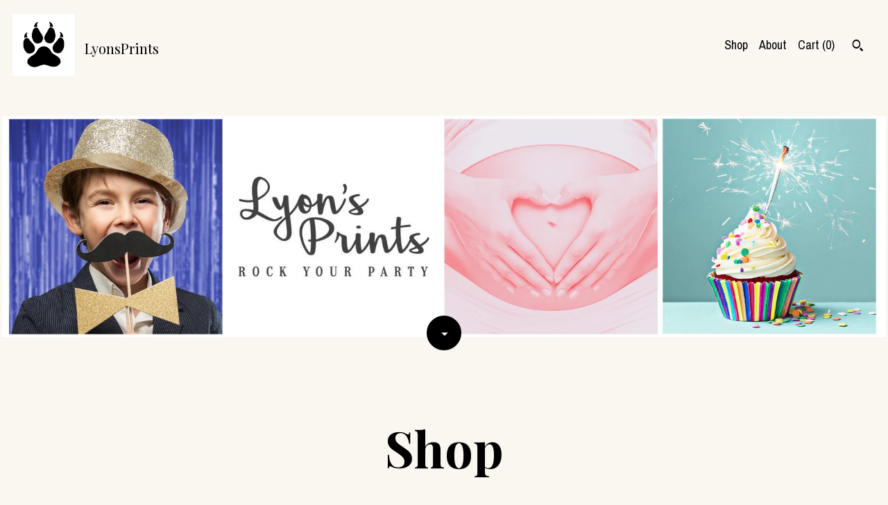

--- FILE ---
content_type: text/html; charset=UTF-8
request_url: https://www.lyonsprints.com/?page=6
body_size: 11980
content:
<!DOCTYPE html>
<html prefix="og: http://ogp.me/ns#" lang="en">
    <head>
        <meta name="viewport" content="width=device-width, initial-scale=1, user-scalable=yes"/><meta property="content-type" content="text/html; charset=UTF-8" />
    <meta property="X-UA-Compatible" content="IE=edge" /><link rel="icon" href="https://i.etsystatic.com/9900626/r/isla/6a3a9c/55440378/isla_75x75.55440378_jobmr2ur.jpg" type="image/x-icon" /><meta name="description" content="Customized ♥ Invitations ♥ Party Printables" />

<meta property="og:url" content="https://www.lyonsprints.com//?page=6" />
<meta property="og:type" content="website" />
<meta property="og:title" content="LyonsPrints" />
<meta property="og:description" content="Customized ♥ Invitations ♥ Party Printables" />
<meta property="og:image" content="https://i.etsystatic.com/isa/190cae/85648936819/isa_fullxfull.85648936819_p61s.jpg?version=0" />
<meta property="og:site_name" content="LyonsPrints" />

<meta name="twitter:card" content="summary_large_image" />
<meta name="twitter:title" content="LyonsPrints" />
<meta name="twitter:description" content="Customized ♥ Invitations ♥ Party Printables" />
<meta name="twitter:image" content="https://i.etsystatic.com/isa/190cae/85648936819/isa_fullxfull.85648936819_p61s.jpg?version=0" />


    <meta name="p:domain_verify" content="6173c9a3537f05ed813e9950f15d400d"/><link rel="canonical" href="https://www.lyonsprints.com/" /><script nonce="X7V/UrAcNeL2LPxgJjXDfnZn">
    !function(e){var r=e.__etsy_logging={};r.errorQueue=[],e.onerror=function(e,o,t,n,s){r.errorQueue.push([e,o,t,n,s])},r.firedEvents=[];r.perf={e:[],t:!1,MARK_MEASURE_PREFIX:"_etsy_mark_measure_",prefixMarkMeasure:function(e){return"_etsy_mark_measure_"+e}},e.PerformanceObserver&&(r.perf.o=new PerformanceObserver((function(e){r.perf.e=r.perf.e.concat(e.getEntries())})),r.perf.o.observe({entryTypes:["element","navigation","longtask","paint","mark","measure","resource","layout-shift"]}));var o=[];r.eventpipe={q:o,logEvent:function(e){o.push(e)},logEventImmediately:function(e){o.push(e)}};var t=!(Object.assign&&Object.values&&Object.fromEntries&&e.Promise&&Promise.prototype.finally&&e.NodeList&&NodeList.prototype.forEach),n=!!e.CefSharp||!!e.__pw_resume,s=!e.PerformanceObserver||!PerformanceObserver.supportedEntryTypes||0===PerformanceObserver.supportedEntryTypes.length,a=!e.navigator||!e.navigator.sendBeacon,p=t||n,u=[];t&&u.push("fp"),s&&u.push("fo"),a&&u.push("fb"),n&&u.push("fg"),r.bots={isBot:p,botCheck:u}}(window);
</script>
        <title>LyonsPrints</title>
    <link rel="stylesheet" href="https://www.etsy.com/ac/sasquatch/css/custom-shops/themes/pearl/main.2ee84c9600b38b.css" type="text/css" />
        <style id="font-style-override">
    @import url(https://fonts.googleapis.com/css?family=Playfair+Display:400,700|Archivo+Narrow:400,700);

    body, .btn, button {
        font-family: 'Archivo Narrow';
    }

    h1, .h1, h2, .h2, h3, .h3, h4,
    .h4, h5, .h5, h6, .h6 {
        font-family: 'Playfair Display';
        font-weight: 700;
    }

    strong, .strong {
        font-weight: 700;
    }

    .primary-font {
        font-family: 'Playfair Display';
    }

    .secondary-font {
        font-family: 'Archivo Narrow';
    }

</style>
        <style id="theme-style-overrides"> body {  background: #FAF6F0;  color: #000000; } code, code a, .btn {  background: #000000;  color: #ffffff; } header {  background: #FAF6F0; } .compact-header .nav-wrapper, .compact-header nav {  background: #FAF6F0; } .compact-header nav {  background: #000000; } .compact-header nav li a, .compact-header nav li button {  color: #ffffff; } .compact-header button, .eu-dispute-link, .eu-dispute-content a, .policy-page .eu-dispute-trigger-link, .reviews .anchor-destination {  color: #000000; } .down-arrow {  color: #ffffff;  border-color: #000000; } .down-arrow:hover {  color: #000000;  border-color: #ffffff; } .carousel-arrow, .module-about-photos .about-photos-carousel .direction-button {  color: #ffffff;  background-color: #000000; } .carousel-arrow:hover, .module-about-photos .about-photos-carousel .direction-button:hover {  color: #000000;  background-color: #ffffff; } .listing-carousel .slick-arrow {  color: #000000; } header .shop-name, header a, .title, .price, .logo a {  color: #000000; } .listing-content .btn, .cart .btn, .shipping-form .btn, .subscribe-form-group .btn {  background: #000000;  border-color: #000000;  color: #ffffff; } .listing-content .btn:hover, .cart .btn:hover {  background: #000000; } header .nav-wrapper {  background-color: #FAF6F0;  color: #000000; } header .compact-header.hamburger-nav-open .nav-wrapper {  background: #000000;  color: #ffffff; } .full-header .nav-link:hover:after, .full-header .nav-link:after {  border-color: #000000 } .search .btn, .convos-form .btn {  background-color: #000000;  color: #ffffff; } .shop-sections-menu .menu-trigger {  background-color: #000000;  color: #ffffff; } .shop-sections-menu ul {  background-color: #000000;  color: #ffffff; } .shop-sections-menu ul li a {  color: #ffffff; } .listing-description a, .tab-content a, .about-text-container a, .post-content a, .shipping-locale a, .cart .cart-shipping-total a:hover, .reviews.anchor a {  color: #000000; } .shop-sections-nav .selected {  color: #ffffff; } .listing-card .image-wrapper:hover:after, .listing-card .image-wrapper:after {  border-color: #000000 } .listing-purchase-box .custom-select {  background: #FAF6F0;  border-color: #000000; } .listing-purchase-box .custom-select .caret:after {  color: #000000; } .listing-purchase-box .btn-primary {  background-color: #000000;  color: #ffffff; } .listing-share .ss-icon:before {  color: #ffffff;  background-color: #000000; } .listing-share .ss-icon.ss-facebook:before {  color: #000000;  background-color: #ffffff; } .listing-share li {  background-color: #000000; } .listing-tabs .tab-triggers li a.tab-selected {  border-bottom-color: #000000; } .listing-tabs .tab-triggers li a {  color: #000000; } .post-divider {  background: #000000; } .post-date > * {  background: #FAF6F0; } .dot-indicators button {  background: #000000; } .dot-indicators .slick-active button {  background: #000000;  border-color: #000000; } .post-tags .post-tag {  background: #000000;  color: #ffffff; } .pattern-blog.post-page .related-links a {  background: #FAF6F0;  color: #000000; } .tab-content .eu-dispute-trigger-link {  color: #000000; } .announcement {  background: #000000;  color: #ffffff; } .module-event-item {  border-color: #000000; }</style>
        
    </head>
    <body class="cart-dropdown" data-nnc="3:1769613670:hco_H-nJbSqXqB7OQ7dGNxLCsbuM:62eb4451625d3b74c4b5cde9fa7582ce52bc8583ff1019f681c4afce09a3a2df" itemscope itemtype="http://schema.org/LocalBusiness">
        
        <div class="page">
    <div data-module="peeking-header">
    <header>
        <div class="full-header header left-brand-right-nav
        title-and-icon
        
        
                
                has-icon
            
        ">
            <div class=" col-group">
                <div class="col-xs-6 primary-font">
                            <a class="branding" href="/">
                                    <div class="region region-global" data-region="global">
    <div class="module pages-module module-shop-icon module-0 " data-module="shop-icon">
        <div class="module-inner" data-ui="module-inner">
            <img class="shop-icon" alt="" src="//i.etsystatic.com/9900626/r/isla/6a3a9c/55440378/isla_75x75.55440378_jobmr2ur.jpg" srcset="//i.etsystatic.com/9900626/r/isla/6a3a9c/55440378/isla_fullxfull.55440378_jobmr2ur.jpg 1200w,//i.etsystatic.com/9900626/r/isla/6a3a9c/55440378/isla_500x500.55440378_jobmr2ur.jpg 500w,//i.etsystatic.com/9900626/r/isla/6a3a9c/55440378/isla_360x360.55440378_jobmr2ur.jpg 360w,//i.etsystatic.com/9900626/r/isla/6a3a9c/55440378/isla_280x280.55440378_jobmr2ur.jpg 280w,//i.etsystatic.com/9900626/r/isla/6a3a9c/55440378/isla_180x180.55440378_jobmr2ur.jpg 180w,//i.etsystatic.com/9900626/r/isla/6a3a9c/55440378/isla_140x140.55440378_jobmr2ur.jpg 140w,//i.etsystatic.com/9900626/r/isla/6a3a9c/55440378/isla_75x75.55440378_jobmr2ur.jpg 75w" />
        </div>
    </div>
</div>
                                <span class="shop-name">
                                        <div class="region region-global" data-region="global">
    <div class="module pages-module module-shop-name module-0 " data-module="shop-name">
        <div class="module-inner" data-ui="module-inner">
            <span class="module-shop-name-text shop-name" data-ui="text" itemprop="name">
    LyonsPrints
</span>
        </div>
    </div>
</div>
                                </span>
                            </a>
                </div>

                <div class="col-xs-6">
                    <ul class="nav">
                        
<li>
    <a href="/shop" >
        Shop
    </a>
</li>
                        
                        
<li>
    <a href="/about" >
        About
    </a>
</li>
                        
                        

                        
                        <li class="nav-cart">
                            <a href="#" data-module="cart-trigger" class="cart-trigger nav-link">
                                Cart (<span data-ui="cart-count">0</span>)
                            </a>
                        </li>
                        
                            <li>
                                    <div data-module="search-trigger" class="site-search">
        <button class="ss-etsy ss-search search-trigger" data-ui="search-trigger" aria-label="Search"></button>
        <form data-ui="search-bar" class="search" action="/search">
            <input name="q" type="text" placeholder="Search..." aria-label="Search">
            <input class="btn" type="submit" value="Go">
        </form>
        <div class="search-overlay"></div>
    </div>
                            </li>
                    </ul>
                </div>
            </div>
        </div>

        <div data-module="hamburger-nav" class="compact-header title-and-icon
    
    
            
            has-icon
        
    ">
    <div class="nav-wrapper">
        <div class="col-group">
            <div class="col-xs-12">
                <button aria-label="toggle navigation" class="nav-toggle" data-ui="toggle">
                    <div class="patty"></div>
                </button>

                <div class="cart-trigger-wrapper">
                    <button data-module="cart-trigger" class="ss-etsy ss-cart cart-trigger" aria-label="Cart">
                        <span class="cart-count" data-ui="cart-count">0</span>
                    </button>
                </div>

                <div class="branding primary-font">
                     <h1 class="h2 logo"> 
                    
                                <a href="/">
            <div class="logo-image-and-title-container">
                <div class="logo-image-container">
                    <img src="//i.etsystatic.com/9900626/r/isla/6a3a9c/55440378/isla_75x75.55440378_jobmr2ur.jpg" srcset="//i.etsystatic.com/9900626/r/isla/6a3a9c/55440378/isla_360x360.55440378_jobmr2ur.jpg 360w,//i.etsystatic.com/9900626/r/isla/6a3a9c/55440378/isla_280x280.55440378_jobmr2ur.jpg 280w,//i.etsystatic.com/9900626/r/isla/6a3a9c/55440378/isla_180x180.55440378_jobmr2ur.jpg 180w,//i.etsystatic.com/9900626/r/isla/6a3a9c/55440378/isla_140x140.55440378_jobmr2ur.jpg 140w,//i.etsystatic.com/9900626/r/isla/6a3a9c/55440378/isla_75x75.55440378_jobmr2ur.jpg 75w" alt="LyonsPrints" />
                </div>
                <div class="title-container">
                        <div class="region region-global" data-region="global">
    <div class="module pages-module module-shop-name module-0 " data-module="shop-name">
        <div class="module-inner" data-ui="module-inner">
            <span class="module-shop-name-text shop-name" data-ui="text" itemprop="name">
    LyonsPrints
</span>
        </div>
    </div>
</div>
                </div>
            </div>
        </a>


                    
                     </h1> 
                </div>
            </div>
        </div>
        <nav>
            <ul class="primary-nav">
                    <li>
                        <form data-ui="search-bar" class="search" action="/search">
                            <div class="input-prepend-item">
                                <span class="ss-icon ss-search"></span>
                            </div>
                            <input name="q" type="search" aria-label="Search" placeholder="Search...">
                        </form>
                    </li>

                
<li>
    <a href="/shop" >
        Shop
    </a>
</li>
                
                
<li>
    <a href="/about" >
        About
    </a>
</li>
                
                
                
                <li>
                    <button data-module="cart-trigger" class="cart-trigger" aria-label="Cart">
                        Cart
                    </button>
                </li>
                
                            </ul>

            <div class="col-group col-centered">
                <div class="col-xs-12">
                    <ul class="secondary-nav">
                        

        <li>
            <button data-module="convo-trigger" class=" btn-link" >
                Contact us
            </button>
        </li>


<li>
    <a href="/policy" >
        Shipping and Policies
    </a>
</li>

                    </ul>
                        <ul class="related-links">
        <li>
            <a href="https://www.facebook.com/Lyons-Prints-851916204819848/?ref=aymt_homepage_panel" target="_blank" aria-label="facebook">
                <span class="ss-icon ss-facebook" ></span>
            </a>
        </li>
        <li>
            <a href="https://www.instagram.com/lyons_prints/" target="_blank" aria-label="instagram">
                <span class="ss-icon ss-instagram" ></span>
            </a>
        </li>
        <li>
            <a href="https://www.pinterest.com/lyonsprints/" target="_blank" aria-label="pinterest">
                <span class="ss-icon ss-pinterest" ></span>
            </a>
        </li>
</ul>
                </div>
            </div>
        </nav>
    </div>
</div>
    </header>
</div>
        <div class="jumbo-branding
    title-and-icon
    
    
            
            has-icon
        
    ">
        <div class="region region-cover-photo" data-region="cover-photo">
    <div class="module pages-module module-cover-photo module-111957876798 " data-module="cover-photo">
        <div class="module-inner" data-ui="module-inner">
            <img class="cover-photo" alt="" src="https://i.etsystatic.com/9900626/r/isbl/6fae63/34463473/isbl_1200x300.34463473_1c7q09te.jpg" srcset="https://i.etsystatic.com/9900626/r/isbl/6fae63/34463473/isbl_fullxfull.34463473_1c7q09te.jpg 2400w,https://i.etsystatic.com/9900626/r/isbl/6fae63/34463473/isbl_3360x840.34463473_1c7q09te.jpg 3360w,https://i.etsystatic.com/9900626/r/isbl/6fae63/34463473/isbl_1680x420.34463473_1c7q09te.jpg 1680w,https://i.etsystatic.com/9900626/r/isbl/6fae63/34463473/isbl_1200x300.34463473_1c7q09te.jpg 1200w,https://i.etsystatic.com/9900626/r/isbl/6fae63/34463473/isbl_900x225.34463473_1c7q09te.jpg 900w,https://i.etsystatic.com/9900626/r/isbl/6fae63/34463473/isbl_640x160.34463473_1c7q09te.jpg 640w,https://i.etsystatic.com/9900626/r/isbl/6fae63/34463473/isbl_480x120.34463473_1c7q09te.jpg 480w" />
    <div class="down-arrow-wrapper" data-module="down-arrow">
        <a href="#" data-ui="down-arrow" class="down-arrow ss-icon ss-navigatedown" aria-label=""></a>
    </div>
        </div>
    </div>
</div>
</div>

    <div data-ui="content" class="content col-group">

                <div class="col-centered">
                    <h1 class="page-label">Shop</h1>
                </div>
                    <div data-module="sticky-menu" class="shop-sections-nav-wrapper fixed-sticky
    title-and-icon
    
    
            
            has-icon
        
    ">
    <div class="shop-sections-nav">
        <div class="shop-sections-menu" data-module="shop-sections-menu" data-default="All items">
            <a href="#" class="menu-trigger" role="button" data-ui="menu-trigger" aria-haspopup="true">
                <span data-ui="selected-item-label"></span>
                <span class="ss-icon ss-dropdown"></span>
            </a>

            <ul data-ui="menu">
                <li class="truncated">
                    <a href="/shop" class="selected"">
                        All items
                    </a>
                    <span class="ss-icon ss-directup"></span>
                </li>
                    <li class="truncated">
                        <a href="https://www.lyonsprints.com/shop/15915930/baby-announcements" class="">
                            BABY ANNOUNCEMENTS
                        </a>
                    </li>
                    <li class="truncated">
                        <a href="https://www.lyonsprints.com/shop/16018152/baby-shower-invitations" class="">
                            BABY SHOWER INVITATIONS
                        </a>
                    </li>
                    <li class="truncated">
                        <a href="https://www.lyonsprints.com/shop/25318672/bereavement" class="">
                            BEREAVEMENT
                        </a>
                    </li>
                    <li class="truncated">
                        <a href="https://www.lyonsprints.com/shop/16187702/birthday-invitations" class="">
                            BIRTHDAY INVITATIONS
                        </a>
                    </li>
                    <li class="truncated">
                        <a href="https://www.lyonsprints.com/shop/17740636/candy-wrapperstoppers" class="">
                            CANDY WRAPPERS/TOPPERS
                        </a>
                    </li>
                    <li class="truncated">
                        <a href="https://www.lyonsprints.com/shop/16523215/custom-add-ons" class="">
                            CUSTOM ADD ONS
                        </a>
                    </li>
                    <li class="truncated">
                        <a href="https://www.lyonsprints.com/shop/28570448/digital-art" class="">
                            DIGITAL ART 
                        </a>
                    </li>
                    <li class="truncated">
                        <a href="https://www.lyonsprints.com/shop/16214599/greeting-cards" class="">
                            GREETING CARDS
                        </a>
                    </li>
                    <li class="truncated">
                        <a href="https://www.lyonsprints.com/shop/16530379/holidays" class="">
                            HOLIDAYS
                        </a>
                    </li>
                    <li class="truncated">
                        <a href="https://www.lyonsprints.com/shop/19160293/labelsstickers-tags" class="">
                            LABELS/STICKERS/ TAGS
                        </a>
                    </li>
                    <li class="truncated">
                        <a href="https://www.lyonsprints.com/shop/16050395/party-games-decor" class="">
                            PARTY GAMES & DECOR
                        </a>
                    </li>
                    <li class="truncated">
                        <a href="https://www.lyonsprints.com/shop/19152818/party-deal-packs" class="">
                            PARTY DEAL PACKS
                        </a>
                    </li>
                    <li class="truncated">
                        <a href="https://www.lyonsprints.com/shop/23116736/photo-cupcake-toppers" class="">
                            PHOTO CUPCAKE TOPPERS
                        </a>
                    </li>
                    <li class="truncated">
                        <a href="https://www.lyonsprints.com/shop/28534521/placematsmenus" class="">
                            PLACEMATS/MENUS
                        </a>
                    </li>
                    <li class="truncated">
                        <a href="https://www.lyonsprints.com/shop/19152862/posters-signs-banners" class="">
                            POSTERS / SIGNS /BANNERS
                        </a>
                    </li>
                    <li class="truncated">
                        <a href="https://www.lyonsprints.com/shop/19152854/school-events" class="">
                            SCHOOL EVENTS
                        </a>
                    </li>
                    <li class="truncated">
                        <a href="https://www.lyonsprints.com/shop/16603680/special-events" class="">
                            SPECIAL EVENTS
                        </a>
                    </li>
                    <li class="truncated">
                        <a href="https://www.lyonsprints.com/shop/15980145/wedding" class="">
                            WEDDING
                        </a>
                    </li>
                    <li class="truncated">
                        <a href="https://www.lyonsprints.com/shop/28579822/yard-sign-designs" class="">
                            YARD SIGN DESIGNS
                        </a>
                    </li>
            </ul>
        </div>

        <div class="shop-sections-selectbox" data-module="shop-sections">
            <form method="GET" data-ui="form">
                <div class="custom-select" data-ui="custom-select">
                    <div class="custom-select-label"><br></div>
                    <div class="caret"></div>

                    <select data-ui="select">
                        <option value="/shop">
                            All items
                        </option>
                            <option value="https://www.lyonsprints.com/shop/15915930/baby-announcements" >
                                BABY ANNOUNCEMENTS
                            </option>
                            <option value="https://www.lyonsprints.com/shop/16018152/baby-shower-invitations" >
                                BABY SHOWER INVITATIONS
                            </option>
                            <option value="https://www.lyonsprints.com/shop/25318672/bereavement" >
                                BEREAVEMENT
                            </option>
                            <option value="https://www.lyonsprints.com/shop/16187702/birthday-invitations" >
                                BIRTHDAY INVITATIONS
                            </option>
                            <option value="https://www.lyonsprints.com/shop/17740636/candy-wrapperstoppers" >
                                CANDY WRAPPERS/TOPPERS
                            </option>
                            <option value="https://www.lyonsprints.com/shop/16523215/custom-add-ons" >
                                CUSTOM ADD ONS
                            </option>
                            <option value="https://www.lyonsprints.com/shop/28570448/digital-art" >
                                DIGITAL ART 
                            </option>
                            <option value="https://www.lyonsprints.com/shop/16214599/greeting-cards" >
                                GREETING CARDS
                            </option>
                            <option value="https://www.lyonsprints.com/shop/16530379/holidays" >
                                HOLIDAYS
                            </option>
                            <option value="https://www.lyonsprints.com/shop/19160293/labelsstickers-tags" >
                                LABELS/STICKERS/ TAGS
                            </option>
                            <option value="https://www.lyonsprints.com/shop/16050395/party-games-decor" >
                                PARTY GAMES & DECOR
                            </option>
                            <option value="https://www.lyonsprints.com/shop/19152818/party-deal-packs" >
                                PARTY DEAL PACKS
                            </option>
                            <option value="https://www.lyonsprints.com/shop/23116736/photo-cupcake-toppers" >
                                PHOTO CUPCAKE TOPPERS
                            </option>
                            <option value="https://www.lyonsprints.com/shop/28534521/placematsmenus" >
                                PLACEMATS/MENUS
                            </option>
                            <option value="https://www.lyonsprints.com/shop/19152862/posters-signs-banners" >
                                POSTERS / SIGNS /BANNERS
                            </option>
                            <option value="https://www.lyonsprints.com/shop/19152854/school-events" >
                                SCHOOL EVENTS
                            </option>
                            <option value="https://www.lyonsprints.com/shop/16603680/special-events" >
                                SPECIAL EVENTS
                            </option>
                            <option value="https://www.lyonsprints.com/shop/15980145/wedding" >
                                WEDDING
                            </option>
                            <option value="https://www.lyonsprints.com/shop/28579822/yard-sign-designs" >
                                YARD SIGN DESIGNS
                            </option>
                    </select>
                </div>
            </form>
        </div>
    </div>
</div>
            <div class="listing-card-grid">
    <div class="col-group col-flush">
            <div class="listing col-xs-12 col-sm-6 col-lg-4 col-xl-3">
                <a class="listing-card" href="//www.lyonsprints.com/listing/1563027002/rapper-hiphop-photo-cupcake-toppers-hip">
                    <div class="image-wrapper">
                        <img src="https://i.etsystatic.com/9900626/c/1054/837/486/117/il/516858/5343285950/il_680x540.5343285950_kmtl.jpg" alt="Rapper, hiphop Photo Cupcake Toppers,  Hip hop  birthday, baseball topper, boy birthday, Fresh Prince, Hip hop party decor, rap, 90s party" />
                    </div>

                    <span class="card-label">
                        <span class="card-label-inner">
                            <span class="title">Rapper, hiphop Photo Cupcake Toppers,  Hip hop  birthday, baseball topper, boy birthday, Fresh Prince, Hip hop party decor, rap, 90s party</span>
                            
                                <span class="price">$16.00</span>
                        </span>
                    </span>
                </a>
            </div>
            <div class="listing col-xs-12 col-sm-6 col-lg-4 col-xl-3">
                <a class="listing-card" href="//www.lyonsprints.com/listing/1563026776/rapper-hiphop-photo-cupcake-toppers-hip">
                    <div class="image-wrapper">
                        <img src="https://i.etsystatic.com/9900626/c/994/790/505/140/il/02cbaa/5391458549/il_680x540.5391458549_ol7r.jpg" alt="Rapper, hiphop Photo Cupcake Toppers,  Hip hop  birthday, baseball topper, boy birthday, Fresh Prince, Hip hop party decor, rap, 90s party" />
                    </div>

                    <span class="card-label">
                        <span class="card-label-inner">
                            <span class="title">Rapper, hiphop Photo Cupcake Toppers,  Hip hop  birthday, baseball topper, boy birthday, Fresh Prince, Hip hop party decor, rap, 90s party</span>
                            
                                <span class="price">$16.00</span>
                        </span>
                    </span>
                </a>
            </div>
            <div class="listing col-xs-12 col-sm-6 col-lg-4 col-xl-3">
                <a class="listing-card" href="//www.lyonsprints.com/listing/1576935729/rockstar-cupcake-toppers-birthday-party">
                    <div class="image-wrapper">
                        <img src="https://i.etsystatic.com/9900626/c/634/504/138/176/il/914257/5390184737/il_680x540.5390184737_1gdy.jpg" alt="Rockstar cupcake toppers, birthday party, party decorations, party supplies, rockstar party, Pop star, party decor, toppers, printable" />
                    </div>

                    <span class="card-label">
                        <span class="card-label-inner">
                            <span class="title">Rockstar cupcake toppers, birthday party, party decorations, party supplies, rockstar party, Pop star, party decor, toppers, printable</span>
                            
                                <span class="price">$16.00</span>
                        </span>
                    </span>
                </a>
            </div>
            <div class="listing col-xs-12 col-sm-6 col-lg-4 col-xl-3">
                <a class="listing-card" href="//www.lyonsprints.com/listing/1576935371/rockstar-cupcake-toppers-birthday-party">
                    <div class="image-wrapper">
                        <img src="https://i.etsystatic.com/9900626/c/1135/902/456/155/il/c4aec2/5390182715/il_680x540.5390182715_fo2y.jpg" alt="Rockstar cupcake toppers, birthday party, party decorations, party supplies, rockstar party, Pop star, party decor, toppers, printable" />
                    </div>

                    <span class="card-label">
                        <span class="card-label-inner">
                            <span class="title">Rockstar cupcake toppers, birthday party, party decorations, party supplies, rockstar party, Pop star, party decor, toppers, printable</span>
                            
                                <span class="price">$16.00</span>
                        </span>
                    </span>
                </a>
            </div>
            <div class="listing col-xs-12 col-sm-6 col-lg-4 col-xl-3">
                <a class="listing-card" href="//www.lyonsprints.com/listing/1562740140/rockstar-cupcake-toppers-birthday-party">
                    <div class="image-wrapper">
                        <img src="https://i.etsystatic.com/9900626/c/664/528/107/153/il/e27d47/5390133075/il_680x540.5390133075_s54s.jpg" alt="Rockstar cupcake toppers, birthday party, party decorations, party supplies, rockstar party, Pop star, party decor, toppers, printable" />
                    </div>

                    <span class="card-label">
                        <span class="card-label-inner">
                            <span class="title">Rockstar cupcake toppers, birthday party, party decorations, party supplies, rockstar party, Pop star, party decor, toppers, printable</span>
                            
                                <span class="price">$16.00</span>
                        </span>
                    </span>
                </a>
            </div>
            <div class="listing col-xs-12 col-sm-6 col-lg-4 col-xl-3">
                <a class="listing-card" href="//www.lyonsprints.com/listing/1562739684/rockstar-cupcake-toppers-birthday-party">
                    <div class="image-wrapper">
                        <img src="https://i.etsystatic.com/9900626/c/634/504/116/181/il/8a1055/5390187217/il_680x540.5390187217_8p9f.jpg" alt="Rockstar cupcake toppers, birthday party, party decorations, party supplies, rockstar party, Pop star, party decor, toppers, printable" />
                    </div>

                    <span class="card-label">
                        <span class="card-label-inner">
                            <span class="title">Rockstar cupcake toppers, birthday party, party decorations, party supplies, rockstar party, Pop star, party decor, toppers, printable</span>
                            
                                <span class="price">$16.00</span>
                        </span>
                    </span>
                </a>
            </div>
            <div class="listing col-xs-12 col-sm-6 col-lg-4 col-xl-3">
                <a class="listing-card" href="//www.lyonsprints.com/listing/1562739348/rockstar-cupcake-toppers-birthday-party">
                    <div class="image-wrapper">
                        <img src="https://i.etsystatic.com/9900626/c/649/516/138/166/il/b2ef55/5341954444/il_680x540.5341954444_evv4.jpg" alt="Rockstar cupcake toppers, birthday party, party decorations, party supplies, rockstar party, Pop star, party decor, toppers, printable" />
                    </div>

                    <span class="card-label">
                        <span class="card-label-inner">
                            <span class="title">Rockstar cupcake toppers, birthday party, party decorations, party supplies, rockstar party, Pop star, party decor, toppers, printable</span>
                            
                                <span class="price">$16.00</span>
                        </span>
                    </span>
                </a>
            </div>
            <div class="listing col-xs-12 col-sm-6 col-lg-4 col-xl-3">
                <a class="listing-card" href="//www.lyonsprints.com/listing/1562738240/rockstar-cupcake-toppers-birthday-party">
                    <div class="image-wrapper">
                        <img src="https://i.etsystatic.com/9900626/c/1214/965/430/191/il/e8722e/5341950636/il_680x540.5341950636_bvxj.jpg" alt="Rockstar cupcake toppers, birthday party, party decorations, party supplies, rockstar party, Pop star, party decor, toppers, printable" />
                    </div>

                    <span class="card-label">
                        <span class="card-label-inner">
                            <span class="title">Rockstar cupcake toppers, birthday party, party decorations, party supplies, rockstar party, Pop star, party decor, toppers, printable</span>
                            
                                <span class="price">$16.00</span>
                        </span>
                    </span>
                </a>
            </div>
            <div class="listing col-xs-12 col-sm-6 col-lg-4 col-xl-3">
                <a class="listing-card" href="//www.lyonsprints.com/listing/1574941247/cheerleader-photo-cupcake-toppers">
                    <div class="image-wrapper">
                        <img src="https://i.etsystatic.com/9900626/c/800/636/51/174/il/3cb7d3/5331773522/il_680x540.5331773522_l2y3.jpg" alt="Cheerleader photo Cupcake Toppers, Digital File - Cheer birthday, Sports birthday, Sports theme, Cheerleader, pom poms" />
                    </div>

                    <span class="card-label">
                        <span class="card-label-inner">
                            <span class="title">Cheerleader photo Cupcake Toppers, Digital File - Cheer birthday, Sports birthday, Sports theme, Cheerleader, pom poms</span>
                            
                                <span class="price">$18.00</span>
                        </span>
                    </span>
                </a>
            </div>
            <div class="listing col-xs-12 col-sm-6 col-lg-4 col-xl-3">
                <a class="listing-card" href="//www.lyonsprints.com/listing/1573268707/cupcake-topper-army-air-force-navy">
                    <div class="image-wrapper">
                        <img src="https://i.etsystatic.com/9900626/c/1284/1021/362/115/il/ecc183/5323165082/il_680x540.5323165082_tjem.jpg" alt="Cupcake topper, Army, Air Force, Navy, Marine, Retirement party decor, Birthday party, retirement party, soldier topper" />
                    </div>

                    <span class="card-label">
                        <span class="card-label-inner">
                            <span class="title">Cupcake topper, Army, Air Force, Navy, Marine, Retirement party decor, Birthday party, retirement party, soldier topper</span>
                            
                                <span class="price">$16.00</span>
                        </span>
                    </span>
                </a>
            </div>
            <div class="listing col-xs-12 col-sm-6 col-lg-4 col-xl-3">
                <a class="listing-card" href="//www.lyonsprints.com/listing/1573266725/cupcake-topper-army-air-force-navy">
                    <div class="image-wrapper">
                        <img src="https://i.etsystatic.com/9900626/c/1354/1076/335/121/il/290599/5323143878/il_680x540.5323143878_b3mn.jpg" alt="Cupcake topper, Army, Air Force, Navy, Marine, Retirement party decor, Birthday party, retirement party, soldier topper" />
                    </div>

                    <span class="card-label">
                        <span class="card-label-inner">
                            <span class="title">Cupcake topper, Army, Air Force, Navy, Marine, Retirement party decor, Birthday party, retirement party, soldier topper</span>
                            
                                <span class="price">$16.00</span>
                        </span>
                    </span>
                </a>
            </div>
            <div class="listing col-xs-12 col-sm-6 col-lg-4 col-xl-3">
                <a class="listing-card" href="//www.lyonsprints.com/listing/1606057970/air-force-navy-army-marine-digital-file">
                    <div class="image-wrapper">
                        <img src="https://i.etsystatic.com/9900626/c/754/599/325/61/il/7de41f/5542908340/il_680x540.5542908340_6cw5.jpg" alt="Air Force, Navy, Army, Marine, Digital file only, Retirement yard sign design,  yard sign, retirement party gift, retirement party," />
                    </div>

                    <span class="card-label">
                        <span class="card-label-inner">
                            <span class="title">Air Force, Navy, Army, Marine, Digital file only, Retirement yard sign design,  yard sign, retirement party gift, retirement party,</span>
                            
                                <span class="price">$16.00</span>
                        </span>
                    </span>
                </a>
            </div>
            <div class="listing col-xs-12 col-sm-6 col-lg-4 col-xl-3">
                <a class="listing-card" href="//www.lyonsprints.com/listing/1620228683/retirement-yard-sign-design-digital-file">
                    <div class="image-wrapper">
                        <img src="https://i.etsystatic.com/9900626/c/860/684/261/25/il/286e59/5542904150/il_680x540.5542904150_5k8i.jpg" alt="Retirement yard sign design, Digital file only, yard sign, retirement party gift, retirement party, retirement sign" />
                    </div>

                    <span class="card-label">
                        <span class="card-label-inner">
                            <span class="title">Retirement yard sign design, Digital file only, yard sign, retirement party gift, retirement party, retirement sign</span>
                            
                                <span class="price">$16.00</span>
                        </span>
                    </span>
                </a>
            </div>
            <div class="listing col-xs-12 col-sm-6 col-lg-4 col-xl-3">
                <a class="listing-card" href="//www.lyonsprints.com/listing/1606053664/boxing-birthday-yard-sign-design-boxing">
                    <div class="image-wrapper">
                        <img src="https://i.etsystatic.com/9900626/c/929/739/230/3/il/e6d27c/5542892094/il_680x540.5542892094_26ys.jpg" alt="Boxing birthday yard sign design, boxing baby shower, gender reveal, Digital file only, yard sign, drive-by birthday party, sports sign" />
                    </div>

                    <span class="card-label">
                        <span class="card-label-inner">
                            <span class="title">Boxing birthday yard sign design, boxing baby shower, gender reveal, Digital file only, yard sign, drive-by birthday party, sports sign</span>
                            
                                <span class="price">$16.00</span>
                        </span>
                    </span>
                </a>
            </div>
            <div class="listing col-xs-12 col-sm-6 col-lg-4 col-xl-3">
                <a class="listing-card" href="//www.lyonsprints.com/listing/1606053118/boxing-birthday-yard-sign-design-boxing">
                    <div class="image-wrapper">
                        <img src="https://i.etsystatic.com/9900626/c/875/695/273/0/il/b305d7/5591009663/il_680x540.5591009663_sa29.jpg" alt="Boxing birthday yard sign design, boxing baby shower, gender reveal, Digital file only, yard sign, drive-by birthday party, sports sign" />
                    </div>

                    <span class="card-label">
                        <span class="card-label-inner">
                            <span class="title">Boxing birthday yard sign design, boxing baby shower, gender reveal, Digital file only, yard sign, drive-by birthday party, sports sign</span>
                            
                                <span class="price">$16.00</span>
                        </span>
                    </span>
                </a>
            </div>
            <div class="listing col-xs-12 col-sm-6 col-lg-4 col-xl-3">
                <a class="listing-card" href="//www.lyonsprints.com/listing/1606051922/yard-sign-funeral-sign-design-digital">
                    <div class="image-wrapper">
                        <img src="https://i.etsystatic.com/9900626/c/897/713/214/3/il/421448/5591005089/il_680x540.5591005089_9z67.jpg" alt="Yard sign, Funeral sign design, Digital file only, memorial sign, happy heavenly birthday, in memory of sign, Memorial birthday sign" />
                    </div>

                    <span class="card-label">
                        <span class="card-label-inner">
                            <span class="title">Yard sign, Funeral sign design, Digital file only, memorial sign, happy heavenly birthday, in memory of sign, Memorial birthday sign</span>
                            
                                <span class="price">$16.00</span>
                        </span>
                    </span>
                </a>
            </div>
            <div class="listing col-xs-12 col-sm-6 col-lg-4 col-xl-3">
                <a class="listing-card" href="//www.lyonsprints.com/listing/1606050912/yard-sign-funeral-sign-design-digital">
                    <div class="image-wrapper">
                        <img src="https://i.etsystatic.com/9900626/c/890/707/258/0/il/175581/5542882728/il_680x540.5542882728_oxbf.jpg" alt="Yard sign, Funeral sign design, Digital file only, memorial sign, happy heavenly birthday, in memory of sign, Memorial birthday sign" />
                    </div>

                    <span class="card-label">
                        <span class="card-label-inner">
                            <span class="title">Yard sign, Funeral sign design, Digital file only, memorial sign, happy heavenly birthday, in memory of sign, Memorial birthday sign</span>
                            
                                <span class="price">$16.00</span>
                        </span>
                    </span>
                </a>
            </div>
            <div class="listing col-xs-12 col-sm-6 col-lg-4 col-xl-3">
                <a class="listing-card" href="//www.lyonsprints.com/listing/1606049878/yard-sign-funeral-sign-design-digital">
                    <div class="image-wrapper">
                        <img src="https://i.etsystatic.com/9900626/c/897/713/195/7/il/77bb17/5542877786/il_680x540.5542877786_cg4b.jpg" alt="Yard sign, Funeral sign design, Digital file only, memorial sign, happy heavenly birthday, in memory of sign, Memorial birthday sign" />
                    </div>

                    <span class="card-label">
                        <span class="card-label-inner">
                            <span class="title">Yard sign, Funeral sign design, Digital file only, memorial sign, happy heavenly birthday, in memory of sign, Memorial birthday sign</span>
                            
                                <span class="price">$16.00</span>
                        </span>
                    </span>
                </a>
            </div>
            <div class="listing col-xs-12 col-sm-6 col-lg-4 col-xl-3">
                <a class="listing-card" href="//www.lyonsprints.com/listing/1606772830/grand-opening-invitation-open-house">
                    <div class="image-wrapper">
                        <img src="https://i.etsystatic.com/9900626/c/1152/915/0/68/il/1077df/5593914593/il_680x540.5593914593_78cu.jpg" alt="Grand Opening Invitation, Open House, Ribbon Cutting, Grand Opening, Grand Opening Party, Grand Opening celebration, Printable file" />
                    </div>

                    <span class="card-label">
                        <span class="card-label-inner">
                            <span class="title">Grand Opening Invitation, Open House, Ribbon Cutting, Grand Opening, Grand Opening Party, Grand Opening celebration, Printable file</span>
                            
                                <span class="price">$16.00</span>
                        </span>
                    </span>
                </a>
            </div>
            <div class="listing col-xs-12 col-sm-6 col-lg-4 col-xl-3">
                <a class="listing-card" href="//www.lyonsprints.com/listing/1620222481/memorial-birthday-yard-sign-photo-happy">
                    <div class="image-wrapper">
                        <img src="https://i.etsystatic.com/9900626/c/938/745/192/0/il/5cc91d/5542873550/il_680x540.5542873550_1t8m.jpg" alt="Memorial Birthday Yard Sign, Photo, Happy Heavenly Birthday (Digital File Only)" />
                    </div>

                    <span class="card-label">
                        <span class="card-label-inner">
                            <span class="title">Memorial Birthday Yard Sign, Photo, Happy Heavenly Birthday (Digital File Only)</span>
                            
                                <span class="price">$16.00</span>
                        </span>
                    </span>
                </a>
            </div>
    </div>
</div>

            <div class="shop-pagination">
                    <div class="items-pager">
                <a aria-label="Previous page of results" class="pager-arrow page-link pager-backward" href="/?page=5">
                    <span class="ss-icon ss-navigateleft"></span>
                </a>

        <div class="pages">
                    <a class="page-link " href="/?page=1">1</a>
                    <span class="ellipsis">...</span>
                    <a class="page-link " href="/?page=3">3</a>
                    <a class="page-link " href="/?page=4">4</a>
                    <a class="page-link " href="/?page=5">5</a>
                    <a class="page-link selected" href="/?page=6">6</a>
                    <a class="page-link " href="/?page=7">7</a>
                    <a class="page-link " href="/?page=8">8</a>
                    <a class="page-link " href="/?page=9">9</a>
                    <span class="ellipsis">...</span>
                    <a class="page-link " href="/?page=176">176</a>
        </div>

                <a aria-label="Next page of results" class="pager-arrow page-link pager-forward" href="/?page=7">
                    <span class="ss-icon ss-navigateright"></span>
                </a>
    </div>
            </div>
    </div>

    <footer data-module="footer">
        
    <div class="content-wrapper">
        <div class="col-group">
            <div class="col-xs-12 col-group">
                <div class="col-xs-11 col-md-4">
                    <div class="footer-powered">
                        <span class="copyright truncated">&copy; 2026 LyonsPrints.</span>
                        <a href="https://www.etsy.com/pattern?ref=lyonsprints-pwrdby" target="_blank" data-no-preview-hijack>
    Powered by Etsy
</a>
                    </div>
                </div>

                <div class="col-xs-8">
                        <ul class="related-links">
        <li>
            <a href="https://www.facebook.com/Lyons-Prints-851916204819848/?ref=aymt_homepage_panel" target="_blank" aria-label="facebook">
                <span class="ss-icon ss-facebook" ></span>
            </a>
        </li>
        <li>
            <a href="https://www.instagram.com/lyons_prints/" target="_blank" aria-label="instagram">
                <span class="ss-icon ss-instagram" ></span>
            </a>
        </li>
        <li>
            <a href="https://www.pinterest.com/lyonsprints/" target="_blank" aria-label="pinterest">
                <span class="ss-icon ss-pinterest" ></span>
            </a>
        </li>
</ul>
                    <ul class="secondary-nav">
                        

        <li>
            <button data-module="convo-trigger" class=" btn-link" >
                Contact us
            </button>
        </li>


<li>
    <a href="/policy" >
        Shipping and Policies
    </a>
</li>

                    </ul>
                </div>
            </div>
        </div>
    </div>
</footer>

    <div data-module="cart" class="cart" role="dialog">
        <div class="store-cart-container" data-ui="cart-box" tabindex="0">
            <div class="store-cart-box">
                <div class="cart-header">
                        <span class="item-count">0 items in your cart</span>
                    <button class="close-cart" data-ui="close-cart" aria-label="Close">Close</button>
                    <button class="close-cart-x-button" data-ui="close-cart" aria-label="Close"> <span class="close-cart-x-icon"></span> </button>
                </div>

                <div class="cart-content clearfix" data-ui="cart-content">
                        <div class="cart-empty">
                            <h3>Keep shopping! :)</h3>
                        </div>
                </div>

            </div>
        </div>
    </div>
 <div class="impressum-form-container">
    <div class="impressum impressum-form" data-ui="impressum">
        <div class="inner-container">
            <div class="impressum-header">
                <h3>Legal imprint</h3>
                <div class="impressum-content" data-ui="impressum-content"></div>
            </div>
             <div class="impressum-close-btn form-button-container">
                <button class="btn" data-ui="impressum-close-btn">
                    <span class="btn-text">Close</span>
                </button>
            </div>
        </div>
    </div>
</div></div>
        
        <script nonce="X7V/UrAcNeL2LPxgJjXDfnZn">
    window.Etsy = window.Etsy || {};
    window.Etsy.Context = {"page_guid":"101833f12ba9.f0ae863e7fb7af63229f.00","clientlogger":{"is_enabled":true,"endpoint":"\/clientlog","logs_per_page":6,"id":"Eu55Rc-Tu3KYTibo8YorxKRC1p8a","digest":"549d52a2e79f00bf5963900d6980d442fe9b6adc","enabled_features":["info","warn","error","basic","uncaught"]}};
</script>

<script nonce="X7V/UrAcNeL2LPxgJjXDfnZn">
    __webpack_public_path__ = "https://www.etsy.com/ac/evergreenVendor/js/en-US/"
</script>
    <script src="https://www.etsy.com/ac/evergreenVendor/js/en-US/vendor_bundle.1e397356b19ae5cf6c49.js" nonce="X7V/UrAcNeL2LPxgJjXDfnZn" defer></script>
    <script src="https://www.etsy.com/paula/v3/polyfill.min.js?etsy-v=v5&flags=gated&features=AbortController%2CDOMTokenList.prototype.@@iterator%2CDOMTokenList.prototype.forEach%2CIntersectionObserver%2CIntersectionObserverEntry%2CNodeList.prototype.@@iterator%2CNodeList.prototype.forEach%2CObject.preventExtensions%2CString.prototype.anchor%2CString.raw%2Cdefault%2Ces2015%2Ces2016%2Ces2017%2Ces2018%2Ces2019%2Ces2020%2Ces2021%2Ces2022%2Cfetch%2CgetComputedStyle%2CmatchMedia%2Cperformance.now" nonce="X7V/UrAcNeL2LPxgJjXDfnZn" defer></script>
    <script src="https://www.etsy.com/ac/evergreenVendor/js/en-US/custom-shops/themes/pearl/main.5ac0547824846a5d18ab.js" nonce="X7V/UrAcNeL2LPxgJjXDfnZn" defer></script>
        <script type='text/javascript' nonce='X7V/UrAcNeL2LPxgJjXDfnZn'>
    window.__etsy_logging=window.__etsy_logging||{perf:{}};window.__etsy_logging.url="\/\/www.etsy.com\/bcn\/beacon";window.__etsy_logging.defaults={"ab":{"xplat.runtime_config_service.ramp":["on","x","b4354c"],"custom_shops.buyer.SSL_base_redirect":["on","x","6b51d2"],"custom_shops.domains.multiple_connected_support":["on","x","ffc63f"],"osx.swedish_language":["ineligible","e","d8527a"],"custom_shops.ssl_enabled":["on","x","74c2fc"],"custom_shops.language_translation_control":["on","x","211770"],"custom_shops.sellers.dashboard.pages":["on","x","12e2b2"],"iat.mt.de":["ineligible","e","6fe2bd"],"iat.mt.fr":["ineligible","e","781db2"],"eager_jsxview_dependencies":["off","x","af57b8"],"made_for_cats.persotools.personalization_charging_cart":["off","x","74ea89"],"checkout.price_decreased_in_cart_message":["on","x","9e7469"],"checkout\/covid_shipping_restrictions":["ineligible","e","153e2d"],"checkout.memoize_purchase_state_verifier_error":["on","x","164c8f"],"checkout.use_memoized_purchase_state_data_to_verify_listing_restoration":["on","x","7aef85"],"checkout.split_shop_and_listing_cart_purchase_state_verification":["off","x","3cc63a"],"fulfillment_platform.country_to_country_multi_edd.web":["on","x","545db4"],"fulfillment_platform.country_to_country_multi_edd.boe":["ineligible","e","4b02c5"],"android_image_filename_hack":["ineligible","e","9c9013"],"custom_shops.sellers.pattern_only_listings":["on","x","c9aef0"],"disambiguate_usd_outside_usa":["ineligible","e","c8897d"],"builda_scss":["sasquatch","x","96bd82"],"web_components.mustache_filter_request":["on","x","fa4665"],"custom_shops.custom_pages.events":["on","x","6d3e42"],"custom_shops.custom_pages.gallery":["on","x","8fddb4"],"custom_shops.ad_track":["on","x","9a8e38"],"convos.guest_convos.guest_shardifier":["on","x","d9e244"],"custom_shops.sellers.search":["on","x","7a9a12"],"custom_shops.sellers.dashboard.module_featured":["on","x","9b0feb"],"custom_shops.sellers.secondary_font":["on","x","aa2c58"],"polyfills":["on","x","db574b"],"polyfill_experiment_4":["no_filtering","x","0e8409"]},"user_id":null,"page_guid":"101833f12ba9.f0ae863e7fb7af63229f.00","page_guid_source":"guid-source-generated","version":1,"request_uuid":"Eu55Rc-Tu3KYTibo8YorxKRC1p8a","cdn-provider":"","header_fingerprint":"ua","header_signature":"5ea1461e449bce1cee11af152f6b3da8","ip_org":"Amazon.com","ref":"","loc":"http:\/\/www.lyonsprints.com\/?page=6","locale_currency_code":"USD","pref_language":"en-US","region":"US","detected_currency_code":"USD","detected_language":"en-US","detected_region":"US","isWhiteListedMobileDevice":false,"isMobileRequestIgnoreCookie":false,"isMobileRequest":false,"isMobileDevice":false,"isMobileSupported":false,"isTabletSupported":false,"isTouch":false,"isEtsyApp":false,"isPreviewRequest":false,"isChromeInstantRequest":false,"isMozPrefetchRequest":false,"isTestAccount":false,"isSupportLogin":false,"isInternal":false,"isInWebView":false,"botCheck":["da","dc","ua"],"isBot":true,"isSyntheticTest":false,"event_source":"customshops","browser_id":"D2B7sd9QunUouMmKCxRi4hMqC7hO","gdpr_tp":3,"gdpr_p":3,"transcend_strategy_consent_loaded_status":"FetchMiss","transcend_strategy_initial_fetch_time_ms":null,"transcend_strategy_consent_reconciled_time_ms":null,"device_identifier":{"source":"new_uaid_cookie","value":"D2B7sd9QunUouMmKCxRi4hMqC7hO"},"page_time":291,"load_strategy":"page_navigation"};
    !function(e,t){var n=e.__etsy_logging,o=n.url,i=n.firedEvents,a=n.defaults,r=a.ab||{},s=n.bots.botCheck,c=n.bots.isBot;n.mergeObject=function(e){for(var t=1;t<arguments.length;t++){var n=arguments[t];for(var o in n)Object.prototype.hasOwnProperty.call(n,o)&&(e[o]=n[o])}return e};!a.ref&&(a.ref=t.referrer),!a.loc&&(a.loc=e.location.href),!a.webkit_page_visibility&&(a.webkit_page_visibility=t.webkitVisibilityState),!a.event_source&&(a.event_source="web"),a.event_logger="frontend",a.isIosApp&&!0===a.isIosApp?a.event_source="ios":a.isAndroidApp&&!0===a.isAndroidApp&&(a.event_source="android"),s.length>0&&(a.botCheck=a.botCheck||[],a.botCheck=a.botCheck.concat(s)),a.isBot=c,t.wasDiscarded&&(a.was_discarded=!0);var v=function(t){if(e.XMLHttpRequest){var n=new XMLHttpRequest;n.open("POST",o,!0),n.send(JSON.stringify(t))}};n.updateLoc=function(e){e!==a.loc&&(a.ref=a.loc,a.loc=e)},n.adminPublishEvent=function(n){"function"==typeof e.CustomEvent&&t.dispatchEvent(new CustomEvent("eventpipeEvent",{detail:n})),i.push(n)},n.preparePEPerfBeaconAbMismatchEventIfNecessary=function(){if(!0===n.shouldLogAbMismatch){var e=n.abVariantsForMismatchEvent;for(var t in r)if(Object.prototype.hasOwnProperty.call(r,t)){var o=r[t];if(void 0!==o){var i=o[0];if(void 0!==i){var a=e[t];void 0===a&&(a={});var s=a[i];void 0===s&&(s=[]),s.push({name:"default",selector:o[1],hash:o[2]}),a[i]=s,e[t]=a}}}n.abVariantsForMismatchEvent=e}},n.sendEvents=function(t,i){var s=a;if("perf"===i){var c={event_logger:i};n.asyncAb&&(n.preparePEPerfBeaconAbMismatchEventIfNecessary(),c.ab=n.mergeObject({},n.asyncAb,r)),s=n.mergeObject({},a,c)}var f={events:t,shared:s};e.navigator&&"function"==typeof e.navigator.sendBeacon?function(t){t.events.forEach((function(e){e.attempted_send_beacon=!0})),e.navigator.sendBeacon(o,JSON.stringify(t))||(t.events.forEach((function(e){e.send_beacon_failed=!0})),v(t))}(f):v(f),n.adminPublishEvent(f)}}(window,document);
</script>

<script type='text/javascript' nonce='X7V/UrAcNeL2LPxgJjXDfnZn'>window.__etsy_logging.eventpipe.primary_complement={"attributes":{"guid":"101833f13459.fe44101e4c8cda847fcf.00","event_name":"default_primary_event_complementary","event_logger":"frontend","primary_complement":true}};!function(e){var t=e.__etsy_logging,i=t.eventpipe,n=i.primary_complement,o=t.defaults.page_guid,r=t.sendEvents,a=i.q,c=void 0,d=[],h=0,u="frontend",l="perf";function g(){var e,t,i=(h++).toString(16);return o.substr(0,o.length-2)+((t=2-(e=i).length)>0?new Array(t+1).join("0")+e:e)}function v(e){e.guid=g(),c&&(clearTimeout(c),c=void 0),d.push(e),c=setTimeout((function(){r(d,u),d=[]}),50)}!function(t){var i=document.documentElement;i&&(i.clientWidth&&(t.viewport_width=i.clientWidth),i.clientHeight&&(t.viewport_height=i.clientHeight));var n=e.screen;n&&(n.height&&(t.screen_height=n.height),n.width&&(t.screen_width=n.width)),e.devicePixelRatio&&(t.device_pixel_ratio=e.devicePixelRatio),e.orientation&&(t.orientation=e.orientation),e.matchMedia&&(t.dark_mode_enabled=e.matchMedia("(prefers-color-scheme: dark)").matches)}(n.attributes),v(n.attributes),i.logEvent=v,i.logEventImmediately=function(e){var t="perf"===e.event_name?l:u;e.guid=g(),r([e],t)},a.forEach((function(e){v(e)}))}(window);</script>
        <script nonce="X7V/UrAcNeL2LPxgJjXDfnZn">
    window.dataLayer = [
    {
        "tp_consent": "yes",
        "Language": "en-US",
        "Region": "US",
        "Currency": "USD",
        "UAID": "D2B7sd9QunUouMmKCxRi4hMqC7hO",
        "DetectedRegion": "US",
        "uuid": 1769613670,
        "request_start_time": 1769613670
    }
];
</script>
<noscript>
    <iframe src="//www.googletagmanager.com/ns.html?id=GTM-TG543P"
        height="0" width="0" style="display:none;visibility:hidden"></iframe>
</noscript>
<script nonce='X7V/UrAcNeL2LPxgJjXDfnZn'>
(function(w,d,s,l,i){w[l]=w[l]||[];w[l].push({'gtm.start':
new Date().getTime(),event:'gtm.js'});var f=d.getElementsByTagName(s)[0],
j=d.createElement(s),dl=l!='dataLayer'?'&l='+l:'';j.async=true;j.src=
'//www.googletagmanager.com/gtm.js?id='+i+dl;var n=d.querySelector('[nonce]');
n&&j.setAttribute('nonce',n.nonce||n.getAttribute('nonce'));f.parentNode.insertBefore(j,f);
})(window,document,'script','dataLayer','GTM-TG543P');

</script>
        <script nonce="X7V/UrAcNeL2LPxgJjXDfnZn">
            window.PatternContext = {};
            window.PatternContext.ContactFormData = {"messages":{"contact_valid_name":"Please enter a valid name","contact_valid_email":"Please enter a valid Email","contact_msg_placeholder":"Click here to enter a message","contact_thanks_short":"Thanks for getting in touch!","contact_thanks_long":"We will get back to you as soon as we can. Meanwhile, you can check your email for receipt of the message.","contact_confirm":"Please confirm your email.","contact_signature":"Your friend,","contact_continue":"Continue Browsing","contact_loading":"Loading","contact_submit":"Submit","contact_email_label":"Email","contact_name_label":"Name","contact_terms":"By clicking submit, you agree to Etsy\u2019s <a href=\"http:\/\/www.etsy.com\/legal\/terms\" target=\"_blank\">Terms of Use<\/a> and <a href=\"http:\/\/www.etsy.com\/legal\/privacy\" target=\"_blank\">Privacy Policy<\/a>.","modal_close":"Close","general_contact_us":"Contact us"},"shop_display_name":"LyonsPrints","listing":false};
        </script>
    </body>
</html>